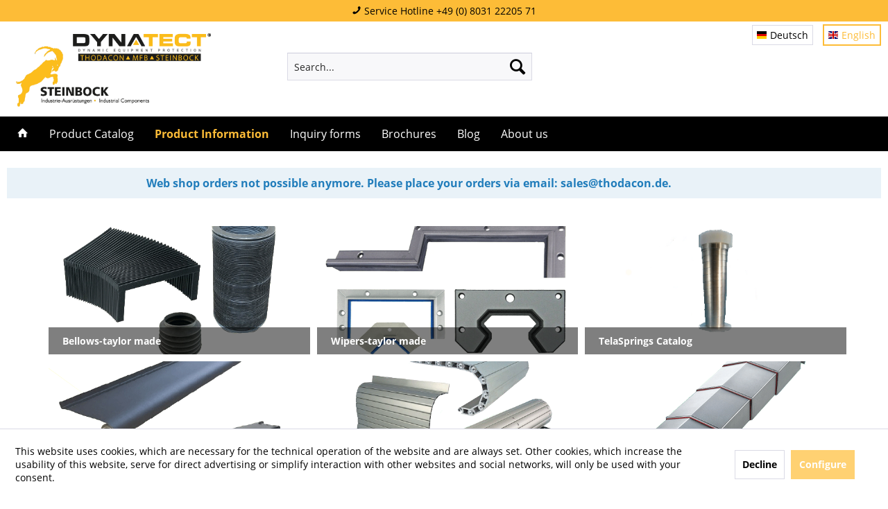

--- FILE ---
content_type: text/html; charset=UTF-8
request_url: https://www.steinbock-industrie.de/en/products/
body_size: 9151
content:
<!DOCTYPE html> <html class="no-js" lang="en-GB" itemscope="itemscope" itemtype="https://schema.org/WebPage"> <head> <meta charset="utf-8"> <meta name="author" content="" /> <meta name="robots" content="index,follow" /> <meta name="revisit-after" content="15 days" /> <meta name="keywords" content="" /> <meta name="description" content="" /> <meta property="og:type" content="product.group" /> <meta property="og:site_name" content="Steinbock Online-Shop" /> <meta property="og:title" content="Product Information" /> <meta property="og:description" content="" /> <meta name="twitter:card" content="product" /> <meta name="twitter:site" content="Steinbock Online-Shop" /> <meta name="twitter:title" content="Product Information" /> <meta name="twitter:description" content="" /> <meta property="og:image" content="https://www.steinbock-industrie.de/media/image/3e/c0/6c/dynatect-steinbock-industrie-logo.png" /> <meta name="twitter:image" content="https://www.steinbock-industrie.de/media/image/3e/c0/6c/dynatect-steinbock-industrie-logo.png" /> <meta itemprop="copyrightHolder" content="Steinbock Online-Shop" /> <meta itemprop="copyrightYear" content="2015" /> <meta itemprop="isFamilyFriendly" content="True" /> <meta itemprop="image" content="https://www.steinbock-industrie.de/media/image/3e/c0/6c/dynatect-steinbock-industrie-logo.png" /> <meta name="viewport" content="width=device-width, initial-scale=1.0"> <meta name="mobile-web-app-capable" content="yes"> <meta name="apple-mobile-web-app-title" content="Steinbock GmbH Web Shop"> <meta name="apple-mobile-web-app-capable" content="yes"> <meta name="apple-mobile-web-app-status-bar-style" content="default"> <link rel="apple-touch-icon-precomposed" href="https://www.steinbock-industrie.de/media/image/d8/47/32/dynatext-steinbock-logo-180x180.png"> <link rel="shortcut icon" href="https://www.steinbock-industrie.de/media/image/63/54/8c/favicon.png"> <meta name="msapplication-navbutton-color" content="#FDBC37" /> <meta name="application-name" content="Steinbock Online-Shop" /> <meta name="msapplication-starturl" content="https://www.steinbock-industrie.de/en/" /> <meta name="msapplication-window" content="width=1024;height=768" /> <meta name="msapplication-TileImage" content="https://www.steinbock-industrie.de/media/image/98/69/f2/dynatext-steinbock-logo-150x150.png"> <meta name="msapplication-TileColor" content="#FDBC37"> <meta name="theme-color" content="#FDBC37" /> <link rel="canonical" href="https://www.steinbock-industrie.de/en/products/"/> <title itemprop="name">Product Information | Steinbock Online-Shop</title> <link href="/web/cache/1688144351_6eca1a62048e2d439e758115ed39e66a.css" media="all" rel="stylesheet" type="text/css" /> <style type="text/css"> .dropdown-menu.wa-style-2 ul { background: #000000; color: #ffffff; } .dropdown-menu.wa-style-2 li:hover { background: #000000; } .dropdown-menu.wa-style-2 a, .dropdown-menu.wa-style-1 a:visited { color: #ffffff; } .dropdown-menu.wa-style-2 li:hover > a, .dropdown-menu.wa-style-2 li:hover > a:visited { color: #FDBC37; } </style> <link type="text/css" media="all" rel="stylesheet" href="/engine/Shopware/Plugins/Local/Frontend/DSWSTemplateModifications/Views/frontend/_resources/styles/main.css"/> </head> <body class="is--ctl-listing is--act-index" > <div class="page-wrap"> <noscript class="noscript-main"> <div class="alert is--warning"> <div class="alert--icon"> <i class="icon--element icon--warning"></i> </div> <div class="alert--content"> To be able to use Steinbock Online-Shop in full range, we recommend activating Javascript in your browser. </div> </div> </noscript> <header class="header-main"> <div class="conversion--header"> <div class="container"> <div class="col-1-1 col-1"> <a href="https://www.steinbock-industrie.de/+498999939901" title="+498999939901"> <i class="icon--phone"></i> Service Hotline +49 (0) 8031 22205 71 </a> </div> </div> </div> <div class="top-bar"> <div class="container block-group"> <nav class="top-bar--navigation block" role="menubar">  <div class="top-bar--language navigation--entry"> <form method="post" action="" class="language--form"> <div class="field--select"> <button name="__shop" value="1" ><i class="language--flag de_DE"></i>Deutsch</button> <button name="__shop" value="3" class="active"><i class="language--flag en_GB"></i>English</button> <input type="hidden" name="__redirect" value="1"> <span class="arrow"></span> </div> </form> </div>  </nav> </div> </div> <div class="container header--navigation"> <div class="logo-main block-group" role="banner"> <div class="logo--shop block"> <a class="logo--link" href="https://www.steinbock-industrie.de/en/" title="Steinbock Online-Shop - Switch to homepage"> <picture> <source srcset="https://www.steinbock-industrie.de/media/image/3e/c0/6c/dynatect-steinbock-industrie-logo.png" media="(min-width: 78.75em)"> <source srcset="https://www.steinbock-industrie.de/media/image/3e/c0/6c/dynatect-steinbock-industrie-logo.png" media="(min-width: 64em)"> <source srcset="https://www.steinbock-industrie.de/media/image/3e/c0/6c/dynatect-steinbock-industrie-logo.png" media="(min-width: 48em)"> <img srcset="https://www.steinbock-industrie.de/media/image/3e/c0/6c/dynatect-steinbock-industrie-logo.png" alt="Steinbock Online-Shop - Switch to homepage" /> </picture> </a> </div> </div> <nav class="shop--navigation block-group"> <ul class="navigation--list block-group" role="menubar"> <li class="navigation--entry entry--menu-left" role="menuitem"> <a class="entry--link entry--trigger btn is--icon-left" href="#offcanvas--left" data-offcanvas="true" data-offCanvasSelector=".sidebar-main" aria-label="Menu"> <i class="icon--menu"></i> Menu </a> </li> <li class="navigation--entry entry--search" role="menuitem" data-search="true" aria-haspopup="true" data-minLength="2"> <a class="btn entry--link entry--trigger" href="#show-hide--search" title="Show / close search" aria-label="Show / close search"> <i class="icon--search"></i> <span class="search--display">Search</span> </a> <form action="/en/search" method="get" class="main-search--form"> <input type="search" name="sSearch" aria-label="Search..." class="main-search--field" autocomplete="off" autocapitalize="off" placeholder="Search..." maxlength="30" /> <button type="submit" class="main-search--button" aria-label="Search"> <i class="icon--search"></i> <span class="main-search--text">Search</span> </button> <div class="form--ajax-loader">&nbsp;</div> </form> <div class="main-search--results"></div> </li>  </ul> </nav> <div class="container--ajax-cart" data-collapse-cart="true"></div> </div> </header> <nav class="navigation-main"> <div class="container" data-menu-scroller="true" data-listSelector=".navigation--list.container" data-viewPortSelector=".navigation--list-wrapper"> <div class="navigation--list-wrapper"> <ul class="navigation--list container" role="menubar" itemscope="itemscope" itemtype="https://schema.org/SiteNavigationElement"> <li class="navigation--entry is--home" role="menuitem"><a class="navigation--link is--first" href="https://www.steinbock-industrie.de/en/" title="Home" itemprop="url"><span itemprop="name"><i class="icon--house"></i></span></a></li><li class="navigation--entry" role="menuitem"><a class="navigation--link" href="https://www.steinbock-industrie.de/en/online-shop/" title="Product Catalog" aria-label="Product Catalog" itemprop="url"><span itemprop="name">Product Catalog</span></a></li><li class="navigation--entry is--active" role="menuitem"><a class="navigation--link is--active" href="https://www.steinbock-industrie.de/en/products/" title="Product Information" aria-label="Product Information" itemprop="url"><span itemprop="name">Product Information</span></a></li><li class="navigation--entry" role="menuitem"><a class="navigation--link" href="https://www.steinbock-industrie.de/en/inquiry-forms/" title="Inquiry forms" aria-label="Inquiry forms" itemprop="url"><span itemprop="name">Inquiry forms</span></a></li><li class="navigation--entry" role="menuitem"><a class="navigation--link" href="https://www.steinbock-industrie.de/en/catalogs/" title="Brochures" aria-label="Brochures" itemprop="url"><span itemprop="name">Brochures</span></a></li><li class="navigation--entry" role="menuitem"><a class="navigation--link" href="https://www.steinbock-industrie.de/en/blog/" title="Blog" aria-label="Blog" itemprop="url"><span itemprop="name">Blog</span></a></li><li class="navigation--entry" role="menuitem"><a class="navigation--link" href="https://www.steinbock-industrie.de/en/about-us/" title="About us" aria-label="About us" itemprop="url"><span itemprop="name">About us</span></a></li> </ul> </div> <div class="advanced-menu" data-advanced-menu="true" data-hoverDelay="0"> <div class="menu--container"> <div class="content--wrapper has--content"> <ul class="dropdown-menu wa-style-2"> <li> <ul class="w-200 wa-style-2 level-0"> <li> <a href="https://www.steinbock-industrie.de/en/bellows/vulcaflex-moulded-bellows/bellows-online-shop/" title="Moulded Bellows Catalog">Moulded Bellows Catalog</a> </li> <li> <a href="https://www.steinbock-industrie.de/en/online-shop/way-wipers-shop/" title="Way Wipers Catalog">Way Wipers Catalog</a> <ul class="w-200 wa-style-2 level-1"> <li> <a href="https://www.steinbock-industrie.de/en/online-shop/way-wipers-shop/way-wipers/" title="way wipers">way wipers</a> </li> <li> <a href="https://www.steinbock-industrie.de/en/online-shop/way-wipers-shop/wipers-for-steel-covers/" title="wipers for steel covers">wipers for steel covers</a> </li> <li> <a href="https://www.steinbock-industrie.de/en/online-shop/way-wipers-shop/wipers-for-linear-slides/" title="wipers for linear slides">wipers for linear slides</a> </li> <li> <a href="https://www.steinbock-industrie.de/en/online-shop/way-wipers-shop/machine-type-based-wipers/" title="machine type based wipers">machine type based wipers</a> </li> <li> <a href="https://www.steinbock-industrie.de/en/online-shop/way-wipers-shop/accessoires-for-wipers/" title="Accessoires for wipers">Accessoires for wipers</a> </li> </ul> </li> <li> <a href="https://www.steinbock-industrie.de/en/online-shop/coolant-hoses-shop/" title="Coolant Hoses Catalog">Coolant Hoses Catalog</a> <ul class="w-200 wa-style-2 level-1"> <li> <a href="https://www.steinbock-industrie.de/en/online-shop/coolant-hoses-shop/flexoline-articulated-air-and-coolant-hoses/" title="FlexoLine Articulated Air and Coolant Hoses">FlexoLine Articulated Air and Coolant Hoses</a> </li> <li> <a href="https://www.steinbock-industrie.de/en/online-shop/coolant-hoses-shop/powerflex-air-and-coolant-metal-hoses/" title="PowerFlex Air and Coolant Metal Hoses">PowerFlex Air and Coolant Metal Hoses</a> </li> </ul> </li> <li> <a href="https://www.steinbock-industrie.de/en/online-shop/mini-ball-valves-shop/" title="Mini Ball Valves Catalog">Mini Ball Valves Catalog</a> <ul class="w-200 wa-style-2 level-1"> <li> <a href="https://www.steinbock-industrie.de/en/online-shop/mini-ball-valves-shop/ball-valves-with-long-handle/" title="Ball valves with long handle">Ball valves with long handle</a> </li> <li> <a href="https://www.steinbock-industrie.de/en/online-shop/mini-ball-valves-shop/ball-valves-with-t-handle/" title="Ball valves with T-handle">Ball valves with T-handle</a> </li> </ul> </li> <li> <a href="https://www.steinbock-industrie.de/en/online-shop/accessoires-for-covers-shop/" title="Accessoires for Covers Catalog">Accessoires for Covers Catalog</a> </li> </ul> </li> </ul> </div> </div> <div class="menu--container"> <div class="content--wrapper has--content"> <ul class="dropdown-menu wa-style-2"> <li> <ul class="w-200 wa-style-2 level-0"> <li> <a href="https://www.steinbock-industrie.de/en/products/bellows-taylor-made/" title="Bellows-taylor made">Bellows-taylor made</a> <ul class="w-200 wa-style-2 level-1"> <li> <a href="https://www.steinbock-industrie.de/en/products/bellows-taylor-made/vulcaflex-moulded-bellows/" title="VulcaFlex Moulded Bellows">VulcaFlex Moulded Bellows</a> </li> <li> <a href="https://www.steinbock-industrie.de/en/products/bellows-taylor-made/guideway-bellows/" title="Guideway bellows">Guideway bellows</a> </li> <li> <a href="https://www.steinbock-industrie.de/en/products/bellows-taylor-made/rubber-disk-bellows/" title="Rubber disk bellows">Rubber disk bellows</a> </li> <li> <a href="https://www.steinbock-industrie.de/en/products/bellows-taylor-made/fabric-bellows/" title="Fabric Bellows">Fabric Bellows</a> </li> <li> <a href="https://www.steinbock-industrie.de/en/products/bellows-taylor-made/dipflex-bellows/" title="Multiflex Bellows">Multiflex Bellows</a> </li> <li> <a href="https://www.steinbock-industrie.de/en/products/bellows-taylor-made/leather-bellows/" title="Leather Bellows ">Leather Bellows </a> </li> <li> <a href="https://www.steinbock-industrie.de/en/products/bellows-taylor-made/loading-hoses/" title="Loading hoses">Loading hoses</a> </li> </ul> </li> <li> <a href="https://www.steinbock-industrie.de/en/products/wipers-taylor-made/" title="Wipers-taylor made">Wipers-taylor made</a> <ul class="w-200 wa-style-2 level-1"> <li> <a href="https://www.steinbock-industrie.de/en/products/wipers-taylor-made/way-wipers-shop/" title="Way Wipers Catalog">Way Wipers Catalog</a> </li> <li> <a href="https://www.steinbock-industrie.de/en/products/wipers-taylor-made/moulded-wipers/" title="Moulded Wipers">Moulded Wipers</a> </li> <li> <a href="https://www.steinbock-industrie.de/en/products/wipers-taylor-made/custom-made-wipers/" title="Custom made wipers">Custom made wipers</a> </li> </ul> </li> <li> <a href="https://www.steinbock-industrie.de/en/products/telasprings-shop/" title="TelaSprings Catalog">TelaSprings Catalog</a> <ul class="w-200 wa-style-2 level-1"> <li> <a href="https://www.steinbock-industrie.de/en/products/telasprings-shop/flanges-and-sleeves/" title="Flanges and sleeves">Flanges and sleeves</a> </li> <li> <a href="https://steinbock-industrie.de/media/pdf/12/e7/e5/TelaSpring-Montageanleitung-englisch.pdf" title="Installation and Maintenance">Installation and Maintenance</a> </li> <li> <a href="https://steinbock-industrie.de/media/pdf/88/0c/81/katalog-teleskopfedern5835432da1738.pdf" title="Catalog">Catalog</a> </li> <li> <a href="https://www.steinbock-industrie.de/en/products/telasprings-shop/photo-gallery/" title="Photo gallery">Photo gallery</a> </li> </ul> </li> <li> <a href="https://www.steinbock-industrie.de/en/products/microfin/" title="MicroFIN">MicroFIN</a> <ul class="w-200 wa-style-2 level-1"> <li> <a href="https://www.steinbock-industrie.de/en/products/microfin/photo-gallery/" title="Photo gallery">Photo gallery</a> </li> <li> <a href="https://steinbock-industrie.de/media/pdf/07/cb/84/katalog-microFIN.pdf" title="Catalog">Catalog</a> </li> </ul> </li> <li> <a href="https://www.steinbock-industrie.de/en/products/roofcovers/" title="Roofcovers">Roofcovers</a> </li> <li> <a href="https://www.steinbock-industrie.de/en/products/steel-covers/" title="Steel Covers">Steel Covers</a> <ul class="w-200 wa-style-2 level-1"> <li> <a href="https://www.steinbock-industrie.de/en/products/steel-covers/photo-gallery/" title="Photo gallery">Photo gallery</a> </li> <li> <a href="/media/pdf/anfrage-stahlabdeckung-e-inter.pdf" title="Inquiry form">Inquiry form</a> </li> </ul> </li> <li> <a href="https://www.steinbock-industrie.de/en/products/roll-up-covers/" title="Roll-Up covers">Roll-Up covers</a> <ul class="w-200 wa-style-2 level-1"> <li> <a href="https://www.steinbock-industrie.de/en/products/roll-up-covers/roll-up-covers-without-housing/" title="Roll-up covers without housing">Roll-up covers without housing</a> </li> <li> <a href="https://www.steinbock-industrie.de/en/products/roll-up-covers/roll-up-cover-with-housing/" title="Roll-up cover with housing">Roll-up cover with housing</a> </li> <li> <a href="https://www.steinbock-industrie.de/en/cat/index/sCategory/431" title="Accessoires for covers shop">Accessoires for covers shop</a> </li> </ul> </li> <li> <a href="https://www.steinbock-industrie.de/en/products/proflex-apron-covers/" title="ProFlex-Apron covers">ProFlex-Apron covers</a> <ul class="w-200 wa-style-2 level-1"> <li> <a href="https://www.steinbock-industrie.de/en/products/proflex-apron-covers/proflex-aluminum-apron-covers/" title="ProFlex Aluminum Apron Covers">ProFlex Aluminum Apron Covers</a> </li> <li> <a href="https://www.steinbock-industrie.de/en/products/proflex-apron-covers/proflex-aluminum-apron-covers-without-hinges/" title="ProFlex Aluminum apron covers without hinges">ProFlex Aluminum apron covers without hinges</a> </li> <li> <a href="https://www.steinbock-industrie.de/en/products/proflex-apron-covers/proflex-apron-covers-with-alu-or-steel-segments/" title="ProFlex Apron covers with alu or steel segments">ProFlex Apron covers with alu or steel segments</a> </li> <li> <a href="https://www.steinbock-industrie.de/en/cat/index/sCategory/431" title="Accessoires for covers shop">Accessoires for covers shop</a> </li> </ul> </li> <li> <a href="https://www.steinbock-industrie.de/en/cat/index/sCategory/504" title="Polyclutch">Polyclutch</a> </li> </ul> </li> </ul> </div> </div> <div class="menu--container"> </div> <div class="menu--container"> </div> <div class="menu--container"> </div> <div class="menu--container"> </div> </div> </div> </nav> <div class="container info--message"> <div class="alert is--info"> <div class="alert--content"> <strong>Web shop orders not possible anymore. Please place your orders via email: sales@thodacon.de. </strong> </div> </div> </div> <div class="emotion--overlay"> <i class="emotion--loading-indicator"></i> </div> <section class=" content-main container block-group is--small"> <nav class="content--breadcrumb block"> <ul class="breadcrumb--list" role="menu" itemscope itemtype="https://schema.org/BreadcrumbList"> <li role="menuitem" class="breadcrumb--entry is--active" itemprop="itemListElement" itemscope itemtype="https://schema.org/ListItem"> <a class="breadcrumb--link" href="https://www.steinbock-industrie.de/en/products/" title="Product Information" itemprop="item"> <link itemprop="url" href="https://www.steinbock-industrie.de/en/products/" /> <span class="breadcrumb--title" itemprop="name">Product Information</span> </a> <meta itemprop="position" content="0" /> </li> </ul> </nav> <div class="content-main--inner"> <div id='cookie-consent' class='off-canvas is--left block-transition' data-cookie-consent-manager='true'> <div class='cookie-consent--header cookie-consent--close'> Cookie preferences <i class="icon--arrow-right"></i> </div> <div class='cookie-consent--description'> This website uses cookies, which are necessary for the technical operation of the website and are always set. Other cookies, which increase the comfort when using this website, are used for direct advertising or to facilitate interaction with other websites and social networks, are only set with your consent. </div> <div class='cookie-consent--configuration'> <div class='cookie-consent--configuration-header'> <div class='cookie-consent--configuration-header-text'>Configuration</div> </div> <div class='cookie-consent--configuration-main'> <div class='cookie-consent--group'> <input type="hidden" class="cookie-consent--group-name" value="technical" /> <label class="cookie-consent--group-state cookie-consent--state-input cookie-consent--required"> <input type="checkbox" name="technical-state" class="cookie-consent--group-state-input" disabled="disabled" checked="checked"/> <span class="cookie-consent--state-input-element"></span> </label> <div class='cookie-consent--group-title' data-collapse-panel='true' data-contentSiblingSelector=".cookie-consent--group-container"> <div class="cookie-consent--group-title-label cookie-consent--state-label"> Technically required </div> <span class="cookie-consent--group-arrow is-icon--right"> <i class="icon--arrow-right"></i> </span> </div> <div class='cookie-consent--group-container'> <div class='cookie-consent--group-description'> These cookies are necessary for the basic functions of the shop. </div> <div class='cookie-consent--cookies-container'> <div class='cookie-consent--cookie'> <input type="hidden" class="cookie-consent--cookie-name" value="allowCookie" /> <label class="cookie-consent--cookie-state cookie-consent--state-input cookie-consent--required"> <input type="checkbox" name="allowCookie-state" class="cookie-consent--cookie-state-input" disabled="disabled" checked="checked" /> <span class="cookie-consent--state-input-element"></span> </label> <div class='cookie--label cookie-consent--state-label'> "Allow all cookies" cookie </div> </div> <div class='cookie-consent--cookie'> <input type="hidden" class="cookie-consent--cookie-name" value="cookieDeclined" /> <label class="cookie-consent--cookie-state cookie-consent--state-input cookie-consent--required"> <input type="checkbox" name="cookieDeclined-state" class="cookie-consent--cookie-state-input" disabled="disabled" checked="checked" /> <span class="cookie-consent--state-input-element"></span> </label> <div class='cookie--label cookie-consent--state-label'> "Decline all cookies" cookie </div> </div> <div class='cookie-consent--cookie'> <input type="hidden" class="cookie-consent--cookie-name" value="csrf_token" /> <label class="cookie-consent--cookie-state cookie-consent--state-input cookie-consent--required"> <input type="checkbox" name="csrf_token-state" class="cookie-consent--cookie-state-input" disabled="disabled" checked="checked" /> <span class="cookie-consent--state-input-element"></span> </label> <div class='cookie--label cookie-consent--state-label'> CSRF token </div> </div> <div class='cookie-consent--cookie'> <input type="hidden" class="cookie-consent--cookie-name" value="cookiePreferences" /> <label class="cookie-consent--cookie-state cookie-consent--state-input cookie-consent--required"> <input type="checkbox" name="cookiePreferences-state" class="cookie-consent--cookie-state-input" disabled="disabled" checked="checked" /> <span class="cookie-consent--state-input-element"></span> </label> <div class='cookie--label cookie-consent--state-label'> Cookie preferences </div> </div> <div class='cookie-consent--cookie'> <input type="hidden" class="cookie-consent--cookie-name" value="currency" /> <label class="cookie-consent--cookie-state cookie-consent--state-input cookie-consent--required"> <input type="checkbox" name="currency-state" class="cookie-consent--cookie-state-input" disabled="disabled" checked="checked" /> <span class="cookie-consent--state-input-element"></span> </label> <div class='cookie--label cookie-consent--state-label'> Currency change </div> </div> <div class='cookie-consent--cookie'> <input type="hidden" class="cookie-consent--cookie-name" value="nocache" /> <label class="cookie-consent--cookie-state cookie-consent--state-input cookie-consent--required"> <input type="checkbox" name="nocache-state" class="cookie-consent--cookie-state-input" disabled="disabled" checked="checked" /> <span class="cookie-consent--state-input-element"></span> </label> <div class='cookie--label cookie-consent--state-label'> Customer-specific caching </div> </div> <div class='cookie-consent--cookie'> <input type="hidden" class="cookie-consent--cookie-name" value="x-cache-context-hash" /> <label class="cookie-consent--cookie-state cookie-consent--state-input cookie-consent--required"> <input type="checkbox" name="x-cache-context-hash-state" class="cookie-consent--cookie-state-input" disabled="disabled" checked="checked" /> <span class="cookie-consent--state-input-element"></span> </label> <div class='cookie--label cookie-consent--state-label'> Individual prices </div> </div> <div class='cookie-consent--cookie'> <input type="hidden" class="cookie-consent--cookie-name" value="paypal-cookies" /> <label class="cookie-consent--cookie-state cookie-consent--state-input cookie-consent--required"> <input type="checkbox" name="paypal-cookies-state" class="cookie-consent--cookie-state-input" disabled="disabled" checked="checked" /> <span class="cookie-consent--state-input-element"></span> </label> <div class='cookie--label cookie-consent--state-label'> PayPal payments </div> </div> <div class='cookie-consent--cookie'> <input type="hidden" class="cookie-consent--cookie-name" value="shop" /> <label class="cookie-consent--cookie-state cookie-consent--state-input cookie-consent--required"> <input type="checkbox" name="shop-state" class="cookie-consent--cookie-state-input" disabled="disabled" checked="checked" /> <span class="cookie-consent--state-input-element"></span> </label> <div class='cookie--label cookie-consent--state-label'> Selected shop </div> </div> <div class='cookie-consent--cookie'> <input type="hidden" class="cookie-consent--cookie-name" value="session" /> <label class="cookie-consent--cookie-state cookie-consent--state-input cookie-consent--required"> <input type="checkbox" name="session-state" class="cookie-consent--cookie-state-input" disabled="disabled" checked="checked" /> <span class="cookie-consent--state-input-element"></span> </label> <div class='cookie--label cookie-consent--state-label'> Session </div> </div> </div> </div> </div> <div class='cookie-consent--group'> <input type="hidden" class="cookie-consent--group-name" value="comfort" /> <label class="cookie-consent--group-state cookie-consent--state-input"> <input type="checkbox" name="comfort-state" class="cookie-consent--group-state-input"/> <span class="cookie-consent--state-input-element"></span> </label> <div class='cookie-consent--group-title' data-collapse-panel='true' data-contentSiblingSelector=".cookie-consent--group-container"> <div class="cookie-consent--group-title-label cookie-consent--state-label"> Comfort functions </div> <span class="cookie-consent--group-arrow is-icon--right"> <i class="icon--arrow-right"></i> </span> </div> <div class='cookie-consent--group-container'> <div class='cookie-consent--group-description'> These cookies are used to make the shopping experience even more appealing, for example for the recognition of the visitor. </div> <div class='cookie-consent--cookies-container'> <div class='cookie-consent--cookie'> <input type="hidden" class="cookie-consent--cookie-name" value="sUniqueID" /> <label class="cookie-consent--cookie-state cookie-consent--state-input"> <input type="checkbox" name="sUniqueID-state" class="cookie-consent--cookie-state-input" /> <span class="cookie-consent--state-input-element"></span> </label> <div class='cookie--label cookie-consent--state-label'> Note </div> </div> </div> </div> </div> <div class='cookie-consent--group'> <input type="hidden" class="cookie-consent--group-name" value="statistics" /> <label class="cookie-consent--group-state cookie-consent--state-input"> <input type="checkbox" name="statistics-state" class="cookie-consent--group-state-input"/> <span class="cookie-consent--state-input-element"></span> </label> <div class='cookie-consent--group-title' data-collapse-panel='true' data-contentSiblingSelector=".cookie-consent--group-container"> <div class="cookie-consent--group-title-label cookie-consent--state-label"> Statistics & Tracking </div> <span class="cookie-consent--group-arrow is-icon--right"> <i class="icon--arrow-right"></i> </span> </div> <div class='cookie-consent--group-container'> <div class='cookie-consent--cookies-container'> <div class='cookie-consent--cookie'> <input type="hidden" class="cookie-consent--cookie-name" value="partner" /> <label class="cookie-consent--cookie-state cookie-consent--state-input"> <input type="checkbox" name="partner-state" class="cookie-consent--cookie-state-input" /> <span class="cookie-consent--state-input-element"></span> </label> <div class='cookie--label cookie-consent--state-label'> Affiliate program </div> </div> <div class='cookie-consent--cookie'> <input type="hidden" class="cookie-consent--cookie-name" value="__utm" /> <label class="cookie-consent--cookie-state cookie-consent--state-input"> <input type="checkbox" name="__utm-state" class="cookie-consent--cookie-state-input" /> <span class="cookie-consent--state-input-element"></span> </label> <div class='cookie--label cookie-consent--state-label'> Google Analytics </div> </div> <div class='cookie-consent--cookie'> <input type="hidden" class="cookie-consent--cookie-name" value="x-ua-device" /> <label class="cookie-consent--cookie-state cookie-consent--state-input"> <input type="checkbox" name="x-ua-device-state" class="cookie-consent--cookie-state-input" /> <span class="cookie-consent--state-input-element"></span> </label> <div class='cookie--label cookie-consent--state-label'> Track device being used </div> </div> </div> </div> </div> </div> </div> <div class="cookie-consent--save"> <input class="cookie-consent--save-button btn is--primary" type="button" value="Save preferences" /> </div> </div> <aside class="sidebar-main off-canvas"> <div class="navigation--smartphone"> <ul class="navigation--list "> <li class="navigation--entry entry--close-off-canvas"> <a href="#close-categories-menu" title="Close menu" class="navigation--link"> Close menu <i class="icon--arrow-right"></i> </a> </li> </ul> <div class="mobile--switches">  <div class="top-bar--language navigation--entry"> <form method="post" action="" class="language--form"> <div class="field--select"> <button name="__shop" value="1" ><i class="language--flag de_DE"></i>Deutsch</button> <button name="__shop" value="3" class="active"><i class="language--flag en_GB"></i>English</button> <input type="hidden" name="__redirect" value="1"> <span class="arrow"></span> </div> </form> </div>  </div> </div> <div class="sidebar--categories-wrapper" data-subcategory-nav="true" data-mainCategoryId="30" data-categoryId="343" data-fetchUrl="/en/widgets/listing/getCategory/categoryId/343"> <div class="categories--headline navigation--headline"> Categories </div> <div class="sidebar--categories-navigation"> <ul class="sidebar--navigation categories--navigation navigation--list is--drop-down is--level0 is--rounded" role="menu"> <li class="navigation--entry has--sub-children" role="menuitem"> <a class="navigation--link link--go-forward" href="https://www.steinbock-industrie.de/en/online-shop/" data-categoryId="339" data-fetchUrl="/en/widgets/listing/getCategory/categoryId/339" title="Product Catalog" > Product Catalog <span class="is--icon-right"> <i class="icon--arrow-right"></i> </span> </a> </li> <li class="navigation--entry is--active has--sub-categories has--sub-children" role="menuitem"> <a class="navigation--link is--active has--sub-categories link--go-forward" href="https://www.steinbock-industrie.de/en/products/" data-categoryId="343" data-fetchUrl="/en/widgets/listing/getCategory/categoryId/343" title="Product Information" > Product Information <span class="is--icon-right"> <i class="icon--arrow-right"></i> </span> </a> <ul class="sidebar--navigation categories--navigation navigation--list is--level1 is--rounded" role="menu"> <li class="navigation--entry has--sub-children" role="menuitem"> <a class="navigation--link link--go-forward" href="https://www.steinbock-industrie.de/en/products/bellows-taylor-made/" data-categoryId="209" data-fetchUrl="/en/widgets/listing/getCategory/categoryId/209" title="Bellows-taylor made" > Bellows-taylor made <span class="is--icon-right"> <i class="icon--arrow-right"></i> </span> </a> </li> <li class="navigation--entry has--sub-children" role="menuitem"> <a class="navigation--link link--go-forward" href="https://www.steinbock-industrie.de/en/products/wipers-taylor-made/" data-categoryId="211" data-fetchUrl="/en/widgets/listing/getCategory/categoryId/211" title="Wipers-taylor made" > Wipers-taylor made <span class="is--icon-right"> <i class="icon--arrow-right"></i> </span> </a> </li> <li class="navigation--entry has--sub-children" role="menuitem"> <a class="navigation--link link--go-forward" href="https://www.steinbock-industrie.de/en/products/telasprings-shop/" data-categoryId="320" data-fetchUrl="/en/widgets/listing/getCategory/categoryId/320" title="TelaSprings Catalog" > TelaSprings Catalog <span class="is--icon-right"> <i class="icon--arrow-right"></i> </span> </a> </li> <li class="navigation--entry has--sub-children" role="menuitem"> <a class="navigation--link link--go-forward" href="https://www.steinbock-industrie.de/en/products/microfin/" data-categoryId="408" data-fetchUrl="/en/widgets/listing/getCategory/categoryId/408" title="MicroFIN" > MicroFIN <span class="is--icon-right"> <i class="icon--arrow-right"></i> </span> </a> </li> <li class="navigation--entry" role="menuitem"> <a class="navigation--link" href="https://www.steinbock-industrie.de/en/products/roofcovers/" data-categoryId="451" data-fetchUrl="/en/widgets/listing/getCategory/categoryId/451" title="Roofcovers" > Roofcovers </a> </li> <li class="navigation--entry has--sub-children" role="menuitem"> <a class="navigation--link link--go-forward" href="https://www.steinbock-industrie.de/en/products/steel-covers/" data-categoryId="240" data-fetchUrl="/en/widgets/listing/getCategory/categoryId/240" title="Steel Covers" > Steel Covers <span class="is--icon-right"> <i class="icon--arrow-right"></i> </span> </a> </li> <li class="navigation--entry has--sub-children" role="menuitem"> <a class="navigation--link link--go-forward" href="https://www.steinbock-industrie.de/en/products/roll-up-covers/" data-categoryId="216" data-fetchUrl="/en/widgets/listing/getCategory/categoryId/216" title="Roll-Up covers" > Roll-Up covers <span class="is--icon-right"> <i class="icon--arrow-right"></i> </span> </a> </li> <li class="navigation--entry has--sub-children" role="menuitem"> <a class="navigation--link link--go-forward" href="https://www.steinbock-industrie.de/en/products/proflex-apron-covers/" data-categoryId="219" data-fetchUrl="/en/widgets/listing/getCategory/categoryId/219" title="ProFlex-Apron covers" > ProFlex-Apron covers <span class="is--icon-right"> <i class="icon--arrow-right"></i> </span> </a> </li> <li class="navigation--entry" role="menuitem"> <a class="navigation--link" href="https://www.steinbock-industrie.de/en/cat/index/sCategory/504" data-categoryId="504" data-fetchUrl="/en/widgets/listing/getCategory/categoryId/504" title="Polyclutch" > Polyclutch </a> </li> </ul> </li> <li class="navigation--entry" role="menuitem"> <a class="navigation--link" href="https://www.steinbock-industrie.de/en/inquiry-forms/" data-categoryId="322" data-fetchUrl="/en/widgets/listing/getCategory/categoryId/322" title="Inquiry forms" > Inquiry forms </a> </li> <li class="navigation--entry" role="menuitem"> <a class="navigation--link" href="https://www.steinbock-industrie.de/en/catalogs/" data-categoryId="345" data-fetchUrl="/en/widgets/listing/getCategory/categoryId/345" title="Brochures" > Brochures </a> </li> <li class="navigation--entry" role="menuitem"> <a class="navigation--link" href="https://www.steinbock-industrie.de/en/blog/" data-categoryId="468" data-fetchUrl="/en/widgets/listing/getCategory/categoryId/468" title="Blog" > Blog </a> </li> <li class="navigation--entry" role="menuitem"> <a class="navigation--link" href="https://www.steinbock-industrie.de/en/about-us/" data-categoryId="469" data-fetchUrl="/en/widgets/listing/getCategory/categoryId/469" title="About us" > About us </a> </li> </ul> </div> </div> </aside> <div class="content--wrapper"> <div class="content listing--content"> <div class="content--emotions"> <div class="emotion--wrapper" style="display: none" data-controllerUrl="/en/widgets/emotion/index/emotionId/77/secret//controllerName/listing" data-availableDevices="0,1,2,3,4" data-ajax="true" data-showListing="false"> </div> <div class="emotion--show-listing"> <a href="https://www.steinbock-industrie.de/en/products/?p=1" title="Product Information" class="link--show-listing"> Other items in this category » </a> </div> </div> </div> </div> <div class="last-seen-products is--hidden" data-last-seen-products="true" data-productLimit="5"> <div class="last-seen-products--title"> Viewed </div> <div class="last-seen-products--slider product-slider" data-product-slider="true"> <div class="last-seen-products--container product-slider--container"></div> </div> </div> </div> </section> <footer class="footer-main"> <div class="container"> <div class="footer--columns block-group"> <div class="footer--column column--hotline block"> <div class="column--headline">Service hotline</div> <div class="column--content"> <p class="column--desc">Telephone support and counselling under:<br /><br /><a href="tel:004980312220571" class="footer--phone-link">+49 (0) 8031 22205 71</a><br/><a href="mailto:sales@thodacon.de" class="footer--phone-link">sales@thodacon.de</a><br />Mon-Thu, 8 am - 4 pm<br />Fr 9 am - 2 pm</p> <div class="seal-lieferantende"> <a href="http://www.lieferanten.de/lieferant-20951-Steinbock+GmbH.html" target="_blank" title="Lieferanten.de - Steinbock GmbH" rel="nofollow noopener"><img id="siegelImage" src="https://www.steinbock-industrie.de/media/image/87/dd/26/siegel-gpruefter-lieferant-100.png" width="100" height="100" alt="Thodacon Werkzeugmaschinenschutz GmbH - "></a> <img src="https://www.steinbock-industrie.de/media/image/95/79/bf/siegel-verpackungsrecycling.png" width="100" alt="Siegel Verpackungsrecycling"> </div> </div> </div> <div class="footer--column column--menu block"> <div class="column--headline">Shop service</div> <nav class="column--navigation column--content"> <ul class="navigation--list" role="menu"> <li class="navigation--entry" role="menuitem"> <a class="navigation--link" href="https://www.steinbock-industrie.de/en/newsletter" title="Newsletter"> Newsletter </a> </li> <li class="navigation--entry" role="menuitem"> <a class="navigation--link" href="https://www.steinbock-industrie.de/en/contact" title="Contact"> Contact </a> </li> </ul> </nav> </div> <div class="footer--column column--menu block"> <div class="column--headline">Information</div> <nav class="column--navigation column--content"> <ul class="navigation--list" role="menu"> <li class="navigation--entry" role="menuitem"> <a class="navigation--link" href="https://www.steinbock-industrie.de/en/general-terms-and-conditions" title="General Terms and Conditions"> General Terms and Conditions </a> </li> <li class="navigation--entry" role="menuitem"> <a class="navigation--link" href="https://www.steinbock-industrie.de/en/privacy" title="Privacy"> Privacy </a> </li> <li class="navigation--entry" role="menuitem"> <a class="navigation--link" href="https://www.steinbock-industrie.de/en/imprint" title="Imprint"> Imprint </a> </li> </ul> </nav> </div> <div class="footer--column column--newsletter block"> <div class="column--headline">Newsletter</div> <div class="column--content"> <p class="column--desc"> Subscribe to the free Steinbock newsletter and ensure that you will no longer miss any of our Steinbock Industries offers or news. </p> <form class="newsletter--form" action="https://www.steinbock-industrie.de/en/newsletter" method="post"> <input type="hidden" value="1" name="subscribeToNewsletter" /> <input type="email" name="newsletter" class="newsletter--field" placeholder="Your email address" /> <button type="submit" class="newsletter--button btn"> <i class="icon--mail"></i> <span class="button--text">Subscribe to newsletter</span> </button> </form> </div> </div> </div> <div class="footer--bottom"> <div class="footer--vat-info"> <p class="vat-info--text"> * Prices do not include VAT and <a class="vat-info--link" title="shipping costs" href="https://www.steinbock-industrie.de/en/versand-und-zahlungsbedingungen">shipping costs</a> </p> </div> <div class="container footer-minimal"> <div class="footer--service-menu"> </div> </div> <div class="footer--copyright"> Copyright © Thodacon Werkzeugmaschinenschutz GmbH - All rights reserved. </div> <div class="footer--logo"></div> </div> </div> </footer> </div> <div class="page-wrap--cookie-permission is--hidden" data-cookie-permission="true" data-urlPrefix="https://www.steinbock-industrie.de/en/" data-title="Cookie Guidelines" data-shopId="3"> <div class="cookie-permission--container cookie-mode--1"> <div class="cookie-permission--content"> This website uses cookies, which are necessary for the technical operation of the website and are always set. Other cookies, which increase the usability of this website, serve for direct advertising or simplify interaction with other websites and social networks, will only be used with your consent. </div> <div class="cookie-permission--button"> <a href="#" class="cookie-permission--decline-button btn is--large is--center"> Decline </a> <a href="#" class="cookie-permission--configure-button btn is--primary is--large is--center" data-openConsentManager="true"> Configure </a> </div> </div> </div> <script id="footer--js-inline">
var timeNow = 1768884948;
var secureShop = true;
var asyncCallbacks = [];
document.asyncReady = function (callback) {
asyncCallbacks.push(callback);
};
var controller = controller || {"home":"https:\/\/www.steinbock-industrie.de\/en\/","vat_check_enabled":"","vat_check_required":"","register":"https:\/\/www.steinbock-industrie.de\/en\/register","checkout":"https:\/\/www.steinbock-industrie.de\/en\/checkout","ajax_search":"https:\/\/www.steinbock-industrie.de\/en\/ajax_search","ajax_cart":"https:\/\/www.steinbock-industrie.de\/en\/checkout\/ajaxCart","ajax_validate":"https:\/\/www.steinbock-industrie.de\/en\/register","ajax_add_article":"https:\/\/www.steinbock-industrie.de\/en\/checkout\/addArticle","ajax_listing":"\/en\/widgets\/listing\/listingCount","ajax_cart_refresh":"https:\/\/www.steinbock-industrie.de\/en\/checkout\/ajaxAmount","ajax_address_selection":"https:\/\/www.steinbock-industrie.de\/en\/address\/ajaxSelection","ajax_address_editor":"https:\/\/www.steinbock-industrie.de\/en\/address\/ajaxEditor"};
var snippets = snippets || { "noCookiesNotice": "We have detected that cookies are disabled in your browser. To be able to use Steinbock Online-Shop in full range, we recommend activating Cookies in your browser." };
var themeConfig = themeConfig || {"offcanvasOverlayPage":true};
var lastSeenProductsConfig = lastSeenProductsConfig || {"baseUrl":"\/en","shopId":3,"noPicture":"\/themes\/Frontend\/Responsive\/frontend\/_public\/src\/img\/no-picture.jpg","productLimit":"5","currentArticle":""};
var csrfConfig = csrfConfig || {"generateUrl":"\/en\/csrftoken","basePath":"\/","shopId":3};
var statisticDevices = [
{ device: 'mobile', enter: 0, exit: 767 },
{ device: 'tablet', enter: 768, exit: 1259 },
{ device: 'desktop', enter: 1260, exit: 5160 }
];
var cookieRemoval = cookieRemoval || 1;
</script> <script>
var datePickerGlobalConfig = datePickerGlobalConfig || {
locale: {
weekdays: {
shorthand: ['Sun', 'Mon', 'Tue', 'Wed', 'Thu', 'Fri', 'Sat'],
longhand: ['Sunday', 'Monday', 'Tuesday', 'Wednesday', 'Thursday', 'Friday', 'Saturday']
},
months: {
shorthand: ['Jan', 'Feb', 'Mar', 'Apr', 'May', 'Jun', 'Jul', 'Aug', 'Sep', 'Oct', 'Nov', 'Dec'],
longhand: ['January', 'February', 'March', 'April', 'May', 'June', 'July', 'August', 'September', 'October', 'November', 'December']
},
firstDayOfWeek: 0,
weekAbbreviation: 'Wk',
rangeSeparator: ' to ',
scrollTitle: 'Scroll to change',
toggleTitle: 'Click to open',
daysInMonth: [31, 28, 31, 30, 31, 30, 31, 31, 30, 31, 30, 31]
},
dateFormat: 'Y-m-d',
timeFormat: ' H:i:S',
altFormat: 'F j, Y',
altTimeFormat: ' - H:i'
};
</script> <script>
document.asyncReady(function() {
$('.content--wrapper.has--content').isTap();
});
</script> <script>
window.basketData = {
hasData: false,
data:[]
};
</script> <div data-googleAnalytics="true" data-googleConversionID="956682567" data-googleConversionLabel="shop" data-googleConversionLanguage="en" data-googleTrackingID="UA-69827248-1" data-googleAnonymizeIp="1" data-googleOptOutCookie="" data-googleTrackingLibrary="ga" data-realAmount="" data-showCookieNote="1" data-cookieNoteMode="1" > </div> <iframe id="refresh-statistics" width="0" height="0" style="display:none;"></iframe> <script>
/**
* @returns { boolean }
*/
function hasCookiesAllowed () {
if (window.cookieRemoval === 0) {
return true;
}
if (window.cookieRemoval === 1) {
if (document.cookie.indexOf('cookiePreferences') !== -1) {
return true;
}
return document.cookie.indexOf('cookieDeclined') === -1;
}
/**
* Must be cookieRemoval = 2, so only depends on existence of `allowCookie`
*/
return document.cookie.indexOf('allowCookie') !== -1;
}
/**
* @returns { boolean }
*/
function isDeviceCookieAllowed () {
var cookiesAllowed = hasCookiesAllowed();
if (window.cookieRemoval !== 1) {
return cookiesAllowed;
}
return cookiesAllowed && document.cookie.indexOf('"name":"x-ua-device","active":true') !== -1;
}
function isSecure() {
return window.secureShop !== undefined && window.secureShop === true;
}
(function(window, document) {
var par = document.location.search.match(/sPartner=([^&])+/g),
pid = (par && par[0]) ? par[0].substring(9) : null,
cur = document.location.protocol + '//' + document.location.host,
ref = document.referrer.indexOf(cur) === -1 ? document.referrer : null,
url = "/en/widgets/index/refreshStatistic",
pth = document.location.pathname.replace("https://www.steinbock-industrie.de/en/", "/");
url += url.indexOf('?') === -1 ? '?' : '&';
url += 'requestPage=' + encodeURIComponent(pth);
url += '&requestController=' + encodeURI("listing");
if(pid) { url += '&partner=' + pid; }
if(ref) { url += '&referer=' + encodeURIComponent(ref); }
if (isDeviceCookieAllowed()) {
var i = 0,
device = 'desktop',
width = window.innerWidth,
breakpoints = window.statisticDevices;
if (typeof width !== 'number') {
width = (document.documentElement.clientWidth !== 0) ? document.documentElement.clientWidth : document.body.clientWidth;
}
for (; i < breakpoints.length; i++) {
if (width >= ~~(breakpoints[i].enter) && width <= ~~(breakpoints[i].exit)) {
device = breakpoints[i].device;
}
}
document.cookie = 'x-ua-device=' + device + '; path=/' + (isSecure() ? '; secure;' : '');
}
document
.getElementById('refresh-statistics')
.src = url;
})(window, document);
</script> <script async src="/web/cache/1688144351_6eca1a62048e2d439e758115ed39e66a.js" id="main-script"></script> <script>
/**
* Wrap the replacement code into a function to call it from the outside to replace the method when necessary
*/
var replaceAsyncReady = window.replaceAsyncReady = function() {
document.asyncReady = function (callback) {
if (typeof callback === 'function') {
window.setTimeout(callback.apply(document), 0);
}
};
};
document.getElementById('main-script').addEventListener('load', function() {
if (!asyncCallbacks) {
return false;
}
for (var i = 0; i < asyncCallbacks.length; i++) {
if (typeof asyncCallbacks[i] === 'function') {
asyncCallbacks[i].call(document);
}
}
replaceAsyncReady();
});
</script> </body> </html>

--- FILE ---
content_type: text/html; charset=UTF-8
request_url: https://www.steinbock-industrie.de/en/widgets/emotion/index/emotionId/77/secret//controllerName/listing
body_size: 1848
content:
 <section class="emotion--container emotion--column-3 emotion--mode-fluid emotion--0 emotion--flat" style="margin: 0 auto; background: transparent;" data-emotion="true" data-gridMode="fluid" data-fullscreen="true" data-columns="3" data-cellSpacing="10" data-cellHeight="185" data-baseWidth="900" data-flatDesign="1" data-flatBgColor="" > <div class="emotion--element col-1 row-1 start-col-1 start-row-1 col-xs-2 start-col-xs-1 row-xs-1 start-row-xs-5 col-s-2 start-col-s-1 row-s-1 start-row-s-5 col-m-1 start-col-m-2 row-m-1 start-row-m-2 col-l-1 start-col-l-2 row-l-1 start-row-l-2 col-xl-1 start-col-xl-3 row-xl-1 start-row-xl-1" style="padding-left: 0.625rem; padding-bottom: 0.625rem;"> <div class="emotion--category-teaser"> <style type="text/css">#teaser--eea5d933e9dce59c7dd0f6532f9ea81b {background-image: url('https://www.steinbock-industrie.de/media/image/77/64/02/Teleskopfeder-whiteOE8Lse6TnpZTz_800x800.png');}@media screen and (-webkit-min-device-pixel-ratio: 2), (min-resolution: 192dpi) {#teaser--eea5d933e9dce59c7dd0f6532f9ea81b {background-image: url('https://www.steinbock-industrie.de/media/image/fa/2d/68/Teleskopfeder-whiteOE8Lse6TnpZTz_800x800@2x.png');}}@media screen and (min-width: 48em) {#teaser--eea5d933e9dce59c7dd0f6532f9ea81b {background-image: url('https://www.steinbock-industrie.de/media/image/59/50/67/Teleskopfeder-whiteOE8Lse6TnpZTz_1280x1280.png');}}@media screen and (min-width: 48em) and (-webkit-min-device-pixel-ratio: 2),screen and (min-width: 48em) and (min-resolution: 192dpi) {#teaser--eea5d933e9dce59c7dd0f6532f9ea81b {background-image: url('https://www.steinbock-industrie.de/media/image/38/52/68/Teleskopfeder-whiteOE8Lse6TnpZTz_1280x1280@2x.png');}}@media screen and (min-width: 78.75em) {.is--fullscreen #teaser--eea5d933e9dce59c7dd0f6532f9ea81b {background-image: url('https://www.steinbock-industrie.de/media/image/08/b0/c8/Teleskopfeder-whiteOE8Lse6TnpZTz_1920x1920.png');}}@media screen and (min-width: 78.75em) and (-webkit-min-device-pixel-ratio: 2),screen and (min-width: 78.75em) and (min-resolution: 192dpi) {.is--fullscreen #teaser--eea5d933e9dce59c7dd0f6532f9ea81b {background-image: url('https://www.steinbock-industrie.de/media/image/af/88/21/Teleskopfeder-whiteOE8Lse6TnpZTz_1920x1920@2x.png');}}</style> <a href="https://www.steinbock-industrie.de/en/products/telasprings-shop/" title="TelaSprings Catalog" class="category-teaser--link" id="teaser--eea5d933e9dce59c7dd0f6532f9ea81b"> <span class="category-teaser--title"> TelaSprings Catalog </span> </a> </div> </div> <div class="emotion--element col-1 row-1 start-col-1 start-row-1 col-xs-2 start-col-xs-1 row-xs-1 start-row-xs-6 col-s-2 start-col-s-1 row-s-1 start-row-s-6 col-m-1 start-col-m-3 row-m-1 start-row-m-2 col-l-1 start-col-l-3 row-l-1 start-row-l-2 col-xl-1 start-col-xl-3 row-xl-1 start-row-xl-2" style="padding-left: 0.625rem; padding-bottom: 0.625rem;"> <div class="emotion--category-teaser"> <style type="text/css">#teaser--44885837c518b06e3f98b41ab8cedc0f {background-image: url('https://www.steinbock-industrie.de/media/image/dd/bc/2c/Stahlabdeckung-white_800x800.png');}@media screen and (-webkit-min-device-pixel-ratio: 2), (min-resolution: 192dpi) {#teaser--44885837c518b06e3f98b41ab8cedc0f {background-image: url('https://www.steinbock-industrie.de/media/image/c0/a8/68/Stahlabdeckung-white_800x800@2x.png');}}@media screen and (min-width: 48em) {#teaser--44885837c518b06e3f98b41ab8cedc0f {background-image: url('https://www.steinbock-industrie.de/media/image/92/27/9c/Stahlabdeckung-white_1280x1280.png');}}@media screen and (min-width: 48em) and (-webkit-min-device-pixel-ratio: 2),screen and (min-width: 48em) and (min-resolution: 192dpi) {#teaser--44885837c518b06e3f98b41ab8cedc0f {background-image: url('https://www.steinbock-industrie.de/media/image/53/9a/76/Stahlabdeckung-white_1280x1280@2x.png');}}@media screen and (min-width: 78.75em) {.is--fullscreen #teaser--44885837c518b06e3f98b41ab8cedc0f {background-image: url('https://www.steinbock-industrie.de/media/image/3c/3e/b4/Stahlabdeckung-white_1920x1920.png');}}@media screen and (min-width: 78.75em) and (-webkit-min-device-pixel-ratio: 2),screen and (min-width: 78.75em) and (min-resolution: 192dpi) {.is--fullscreen #teaser--44885837c518b06e3f98b41ab8cedc0f {background-image: url('https://www.steinbock-industrie.de/media/image/03/bc/13/Stahlabdeckung-white_1920x1920@2x.png');}}</style> <a href="https://www.steinbock-industrie.de/en/products/steel-covers/" title="Steel Covers" class="category-teaser--link" id="teaser--44885837c518b06e3f98b41ab8cedc0f"> <span class="category-teaser--title"> Steel Covers </span> </a> </div> </div> <div class="emotion--element col-1 row-1 start-col-1 start-row-1 col-xs-2 start-col-xs-1 row-xs-1 start-row-xs-9 col-s-2 start-col-s-1 row-s-1 start-row-s-7 col-m-1 start-col-m-1 row-m-1 start-row-m-3 col-l-1 start-col-l-1 row-l-1 start-row-l-3 col-xl-1 start-col-xl-2 row-xl-1 start-row-xl-3" style="padding-left: 0.625rem; padding-bottom: 0.625rem;"> <div class="emotion--category-teaser"> <style type="text/css">#teaser--e0be0edcb00cc770525f1400c1666b0f {background-image: url('https://www.steinbock-industrie.de/media/image/b3/f2/00/Microfin-white_800x800.png');}@media screen and (-webkit-min-device-pixel-ratio: 2), (min-resolution: 192dpi) {#teaser--e0be0edcb00cc770525f1400c1666b0f {background-image: url('https://www.steinbock-industrie.de/media/image/fb/8b/d9/Microfin-white_800x800@2x.png');}}@media screen and (min-width: 48em) {#teaser--e0be0edcb00cc770525f1400c1666b0f {background-image: url('https://www.steinbock-industrie.de/media/image/41/62/0e/Microfin-white_1280x1280.png');}}@media screen and (min-width: 48em) and (-webkit-min-device-pixel-ratio: 2),screen and (min-width: 48em) and (min-resolution: 192dpi) {#teaser--e0be0edcb00cc770525f1400c1666b0f {background-image: url('https://www.steinbock-industrie.de/media/image/11/63/4f/Microfin-white_1280x1280@2x.png');}}@media screen and (min-width: 78.75em) {.is--fullscreen #teaser--e0be0edcb00cc770525f1400c1666b0f {background-image: url('https://www.steinbock-industrie.de/media/image/03/9c/72/Microfin-white_1920x1920.png');}}@media screen and (min-width: 78.75em) and (-webkit-min-device-pixel-ratio: 2),screen and (min-width: 78.75em) and (min-resolution: 192dpi) {.is--fullscreen #teaser--e0be0edcb00cc770525f1400c1666b0f {background-image: url('https://www.steinbock-industrie.de/media/image/a9/81/4c/Microfin-white_1920x1920@2x.png');}}</style> <a href="https://www.steinbock-industrie.de/en/products/microfin/" title="MicroFIN" class="category-teaser--link" id="teaser--e0be0edcb00cc770525f1400c1666b0f"> <span class="category-teaser--title"> MicroFIN </span> </a> </div> </div> <div class="emotion--element col-1 row-1 start-col-1 start-row-1 col-xs-2 start-col-xs-1 row-xs-1 start-row-xs-8 col-s-2 start-col-s-1 row-s-1 start-row-s-8 col-m-1 start-col-m-2 row-m-1 start-row-m-3 col-l-1 start-col-l-2 row-l-1 start-row-l-3 col-xl-1 start-col-xl-1 row-xl-1 start-row-xl-3" style="padding-left: 0.625rem; padding-bottom: 0.625rem;"> <div class="emotion--category-teaser"> <style type="text/css">#teaser--d148c06273c73ec0461b6f82575ef353 {background-image: url('https://www.steinbock-industrie.de/media/image/ce/90/63/Faltdachabdeckung-white_800x800.png');}@media screen and (-webkit-min-device-pixel-ratio: 2), (min-resolution: 192dpi) {#teaser--d148c06273c73ec0461b6f82575ef353 {background-image: url('https://www.steinbock-industrie.de/media/image/12/53/ff/Faltdachabdeckung-white_800x800@2x.png');}}@media screen and (min-width: 48em) {#teaser--d148c06273c73ec0461b6f82575ef353 {background-image: url('https://www.steinbock-industrie.de/media/image/ee/0b/cb/Faltdachabdeckung-white_1280x1280.png');}}@media screen and (min-width: 48em) and (-webkit-min-device-pixel-ratio: 2),screen and (min-width: 48em) and (min-resolution: 192dpi) {#teaser--d148c06273c73ec0461b6f82575ef353 {background-image: url('https://www.steinbock-industrie.de/media/image/34/9f/b9/Faltdachabdeckung-white_1280x1280@2x.png');}}@media screen and (min-width: 78.75em) {.is--fullscreen #teaser--d148c06273c73ec0461b6f82575ef353 {background-image: url('https://www.steinbock-industrie.de/media/image/5a/14/f7/Faltdachabdeckung-white_1920x1920.png');}}@media screen and (min-width: 78.75em) and (-webkit-min-device-pixel-ratio: 2),screen and (min-width: 78.75em) and (min-resolution: 192dpi) {.is--fullscreen #teaser--d148c06273c73ec0461b6f82575ef353 {background-image: url('https://www.steinbock-industrie.de/media/image/73/2a/fc/Faltdachabdeckung-white_1920x1920@2x.png');}}</style> <a href="https://www.steinbock-industrie.de/en/products/roofcovers/" title="Roofcovers" class="category-teaser--link" id="teaser--d148c06273c73ec0461b6f82575ef353"> <span class="category-teaser--title"> Roofcovers </span> </a> </div> </div> <div class="emotion--element col-1 row-1 start-col-1 start-row-4 col-xs-2 start-col-xs-1 row-xs-1 start-row-xs-1 col-s-2 start-col-s-1 row-s-1 start-row-s-1 col-m-1 start-col-m-1 row-m-1 start-row-m-1 col-l-1 start-col-l-1 row-l-1 start-row-l-1 col-xl-1 start-col-xl-1 row-xl-1 start-row-xl-1" style="padding-left: 0.625rem; padding-bottom: 0.625rem;"> <div class="emotion--category-teaser"> <style type="text/css">#teaser--2d4027d6df9c0256b8d4474ce88f8c88 {background-image: url('https://www.steinbock-industrie.de/media/image/66/cd/d0/Faltenbalg-white_800x800.png');}@media screen and (-webkit-min-device-pixel-ratio: 2), (min-resolution: 192dpi) {#teaser--2d4027d6df9c0256b8d4474ce88f8c88 {background-image: url('https://www.steinbock-industrie.de/media/image/c5/e5/5a/Faltenbalg-white_800x800@2x.png');}}@media screen and (min-width: 48em) {#teaser--2d4027d6df9c0256b8d4474ce88f8c88 {background-image: url('https://www.steinbock-industrie.de/media/image/33/14/a9/Faltenbalg-white_1280x1280.png');}}@media screen and (min-width: 48em) and (-webkit-min-device-pixel-ratio: 2),screen and (min-width: 48em) and (min-resolution: 192dpi) {#teaser--2d4027d6df9c0256b8d4474ce88f8c88 {background-image: url('https://www.steinbock-industrie.de/media/image/0d/d9/b0/Faltenbalg-white_1280x1280@2x.png');}}@media screen and (min-width: 78.75em) {.is--fullscreen #teaser--2d4027d6df9c0256b8d4474ce88f8c88 {background-image: url('https://www.steinbock-industrie.de/media/image/fb/e4/c3/Faltenbalg-white_1920x1920.png');}}@media screen and (min-width: 78.75em) and (-webkit-min-device-pixel-ratio: 2),screen and (min-width: 78.75em) and (min-resolution: 192dpi) {.is--fullscreen #teaser--2d4027d6df9c0256b8d4474ce88f8c88 {background-image: url('https://www.steinbock-industrie.de/media/image/07/c8/e9/Faltenbalg-white_1920x1920@2x.png');}}</style> <a href="https://www.steinbock-industrie.de/en/products/bellows-taylor-made/" title="Bellows-taylor made" class="category-teaser--link" id="teaser--2d4027d6df9c0256b8d4474ce88f8c88"> <span class="category-teaser--title"> Bellows-taylor made </span> </a> </div> </div> <div class="emotion--element col-1 row-1 start-col-2 start-row-4 col-xs-2 start-col-xs-1 row-xs-1 start-row-xs-2 col-s-2 start-col-s-1 row-s-1 start-row-s-2 col-m-1 start-col-m-2 row-m-1 start-row-m-1 col-l-1 start-col-l-2 row-l-1 start-row-l-1 col-xl-1 start-col-xl-2 row-xl-1 start-row-xl-1" style="padding-left: 0.625rem; padding-bottom: 0.625rem;"> <div class="emotion--category-teaser"> <style type="text/css">#teaser--9f6f2381bc56ef668e94f6d1fb4f6309 {background-image: url('https://www.steinbock-industrie.de/media/image/43/4c/82/Abstreifer-white_800x800.png');}@media screen and (-webkit-min-device-pixel-ratio: 2), (min-resolution: 192dpi) {#teaser--9f6f2381bc56ef668e94f6d1fb4f6309 {background-image: url('https://www.steinbock-industrie.de/media/image/13/fe/5d/Abstreifer-white_800x800@2x.png');}}@media screen and (min-width: 48em) {#teaser--9f6f2381bc56ef668e94f6d1fb4f6309 {background-image: url('https://www.steinbock-industrie.de/media/image/f8/f5/a2/Abstreifer-white_1280x1280.png');}}@media screen and (min-width: 48em) and (-webkit-min-device-pixel-ratio: 2),screen and (min-width: 48em) and (min-resolution: 192dpi) {#teaser--9f6f2381bc56ef668e94f6d1fb4f6309 {background-image: url('https://www.steinbock-industrie.de/media/image/81/33/73/Abstreifer-white_1280x1280@2x.png');}}@media screen and (min-width: 78.75em) {.is--fullscreen #teaser--9f6f2381bc56ef668e94f6d1fb4f6309 {background-image: url('https://www.steinbock-industrie.de/media/image/de/b5/47/Abstreifer-white_1920x1920.png');}}@media screen and (min-width: 78.75em) and (-webkit-min-device-pixel-ratio: 2),screen and (min-width: 78.75em) and (min-resolution: 192dpi) {.is--fullscreen #teaser--9f6f2381bc56ef668e94f6d1fb4f6309 {background-image: url('https://www.steinbock-industrie.de/media/image/82/26/ba/Abstreifer-white_1920x1920@2x.png');}}</style> <a href="https://www.steinbock-industrie.de/en/products/wipers-taylor-made/" title="Wipers-taylor made" class="category-teaser--link" id="teaser--9f6f2381bc56ef668e94f6d1fb4f6309"> <span class="category-teaser--title"> Wipers-taylor made </span> </a> </div> </div> <div class="emotion--element col-1 row-1 start-col-3 start-row-4 col-xs-2 start-col-xs-1 row-xs-1 start-row-xs-4 col-s-2 start-col-s-1 row-s-1 start-row-s-4 col-m-1 start-col-m-1 row-m-1 start-row-m-2 col-l-1 start-col-l-1 row-l-1 start-row-l-2 col-xl-1 start-col-xl-1 row-xl-1 start-row-xl-2" style="padding-left: 0.625rem; padding-bottom: 0.625rem;"> <div class="emotion--category-teaser"> <style type="text/css">#teaser--79286674060c5b8f6644bfff4ae069a2 {background-image: url('https://www.steinbock-industrie.de/media/image/eb/f5/f0/Rollos-white_800x800.png');}@media screen and (-webkit-min-device-pixel-ratio: 2), (min-resolution: 192dpi) {#teaser--79286674060c5b8f6644bfff4ae069a2 {background-image: url('https://www.steinbock-industrie.de/media/image/be/f6/2e/Rollos-white_800x800@2x.png');}}@media screen and (min-width: 48em) {#teaser--79286674060c5b8f6644bfff4ae069a2 {background-image: url('https://www.steinbock-industrie.de/media/image/6a/94/99/Rollos-white_1280x1280.png');}}@media screen and (min-width: 48em) and (-webkit-min-device-pixel-ratio: 2),screen and (min-width: 48em) and (min-resolution: 192dpi) {#teaser--79286674060c5b8f6644bfff4ae069a2 {background-image: url('https://www.steinbock-industrie.de/media/image/9a/d3/2c/Rollos-white_1280x1280@2x.png');}}@media screen and (min-width: 78.75em) {.is--fullscreen #teaser--79286674060c5b8f6644bfff4ae069a2 {background-image: url('https://www.steinbock-industrie.de/media/image/a2/51/75/Rollos-white_1920x1920.png');}}@media screen and (min-width: 78.75em) and (-webkit-min-device-pixel-ratio: 2),screen and (min-width: 78.75em) and (min-resolution: 192dpi) {.is--fullscreen #teaser--79286674060c5b8f6644bfff4ae069a2 {background-image: url('https://www.steinbock-industrie.de/media/image/bf/9c/99/Rollos-white_1920x1920@2x.png');}}</style> <a href="https://www.steinbock-industrie.de/en/products/roll-up-covers/" title="Roll-Up covers" class="category-teaser--link" id="teaser--79286674060c5b8f6644bfff4ae069a2"> <span class="category-teaser--title"> Roll-Up covers </span> </a> </div> </div> <div class="emotion--element col-1 row-1 start-col-4 start-row-4 col-xs-2 start-col-xs-1 row-xs-1 start-row-xs-3 col-s-2 start-col-s-1 row-s-1 start-row-s-3 col-m-1 start-col-m-3 row-m-1 start-row-m-1 col-l-1 start-col-l-3 row-l-1 start-row-l-1 col-xl-1 start-col-xl-2 row-xl-1 start-row-xl-2" style="padding-left: 0.625rem; padding-bottom: 0.625rem;"> <div class="emotion--category-teaser"> <style type="text/css">#teaser--2201611d7a08ffda97e3e8c6b667a1bc {background-image: url('https://www.steinbock-industrie.de/media/image/00/4d/aa/Gliederschuerze-white_800x800.png');}@media screen and (-webkit-min-device-pixel-ratio: 2), (min-resolution: 192dpi) {#teaser--2201611d7a08ffda97e3e8c6b667a1bc {background-image: url('https://www.steinbock-industrie.de/media/image/77/49/0c/Gliederschuerze-white_800x800@2x.png');}}@media screen and (min-width: 48em) {#teaser--2201611d7a08ffda97e3e8c6b667a1bc {background-image: url('https://www.steinbock-industrie.de/media/image/b9/9b/3f/Gliederschuerze-white_1280x1280.png');}}@media screen and (min-width: 48em) and (-webkit-min-device-pixel-ratio: 2),screen and (min-width: 48em) and (min-resolution: 192dpi) {#teaser--2201611d7a08ffda97e3e8c6b667a1bc {background-image: url('https://www.steinbock-industrie.de/media/image/5b/55/f9/Gliederschuerze-white_1280x1280@2x.png');}}@media screen and (min-width: 78.75em) {.is--fullscreen #teaser--2201611d7a08ffda97e3e8c6b667a1bc {background-image: url('https://www.steinbock-industrie.de/media/image/e0/a1/b7/Gliederschuerze-white_1920x1920.png');}}@media screen and (min-width: 78.75em) and (-webkit-min-device-pixel-ratio: 2),screen and (min-width: 78.75em) and (min-resolution: 192dpi) {.is--fullscreen #teaser--2201611d7a08ffda97e3e8c6b667a1bc {background-image: url('https://www.steinbock-industrie.de/media/image/1f/98/bd/Gliederschuerze-white_1920x1920@2x.png');}}</style> <a href="https://www.steinbock-industrie.de/en/products/proflex-apron-covers/" title="ProFlex-Apron covers" class="category-teaser--link" id="teaser--2201611d7a08ffda97e3e8c6b667a1bc"> <span class="category-teaser--title"> ProFlex-Apron covers </span> </a> </div> </div> <div class="emotion--sizer-xs col--1" data-rows="9" style="height: 1755px;"></div> <div class="emotion--sizer-s col--1" data-rows="8" style="height: 1560px;"></div> <div class="emotion--sizer-m col--1" data-rows="3" style="height: 585px;"></div> <div class="emotion--sizer-l col--1" data-rows="3" style="height: 585px;"></div> <div class="emotion--sizer-xl col--1" data-rows="3" style="height: 585px;"></div> <div class="emotion--sizer col-1" data-rows="4" style="height: 780px;"></div> </section> 

--- FILE ---
content_type: text/css
request_url: https://www.steinbock-industrie.de/engine/Shopware/Plugins/Local/Frontend/DSWSTemplateModifications/Views/frontend/_resources/styles/main.css
body_size: 205
content:
@media screen and (min-width: 48em)
{
    body:not(.is--minimal-header) .header-main .logo-main .logo--shop {
        height: 116px;
        height: 7.125rem;
        margin-top: -32px;
        margin-top: -2rem;
    }
    body:not(.is--minimal-header) .header-main .logo-main .logo--link
    {
        height: 116px;
        height: 7.125rem;
    }

}

.listing--container .listing .product--info
{
    min-height: 400px;
    min-height: 25rem;
}
.sbi_productInfo th,
.sbi_productInfo td
{
    background: none!important;
    color: #000000!important;
    border: none!important;
    text-align: left;
}
.sbi_productInfo th
{
    width: 65%;
}
.sbi_productInfo td
{
    width: 34%;
}
table.sbi_productInfo
{
    width: 100%;
}
table.sbi_productInfo,
table.sbi_productInfo td,
table.sbi_productInfo th,
table.sbi_productInfo tr
{
    border-spacing: 0px;
    padding: 0px;
    margin: 0px;
}
table.sbi_productInfo td
{
    text-align: right;
}
.product--image
{
    max-height: 130px;
    max-height: 8.125rem;
}
.is--ctl-detail .product--buybox .buybox--inner .price--unit
{
    font-family: Georgia,"Times New Roman",serif;
    font-size: 16px;
    font-size: 1rem;
}
